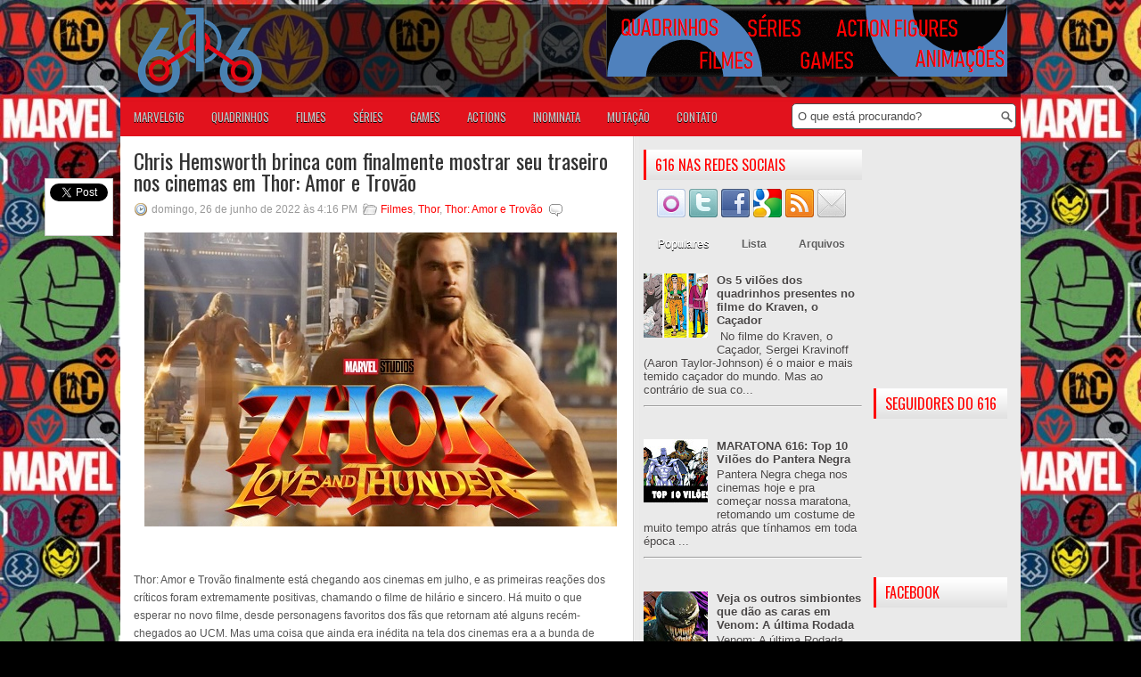

--- FILE ---
content_type: text/html; charset=utf-8
request_url: https://accounts.google.com/o/oauth2/postmessageRelay?parent=https%3A%2F%2Fwww.marvel616.com&jsh=m%3B%2F_%2Fscs%2Fabc-static%2F_%2Fjs%2Fk%3Dgapi.lb.en.2kN9-TZiXrM.O%2Fd%3D1%2Frs%3DAHpOoo_B4hu0FeWRuWHfxnZ3V0WubwN7Qw%2Fm%3D__features__
body_size: 160
content:
<!DOCTYPE html><html><head><title></title><meta http-equiv="content-type" content="text/html; charset=utf-8"><meta http-equiv="X-UA-Compatible" content="IE=edge"><meta name="viewport" content="width=device-width, initial-scale=1, minimum-scale=1, maximum-scale=1, user-scalable=0"><script src='https://ssl.gstatic.com/accounts/o/2580342461-postmessagerelay.js' nonce="s9Qx-iG3mpwzYmf3UFfnWQ"></script></head><body><script type="text/javascript" src="https://apis.google.com/js/rpc:shindig_random.js?onload=init" nonce="s9Qx-iG3mpwzYmf3UFfnWQ"></script></body></html>

--- FILE ---
content_type: text/html; charset=utf-8
request_url: https://www.google.com/recaptcha/api2/aframe
body_size: 267
content:
<!DOCTYPE HTML><html><head><meta http-equiv="content-type" content="text/html; charset=UTF-8"></head><body><script nonce="uOko97WWSGVhCqJ9H2lnJg">/** Anti-fraud and anti-abuse applications only. See google.com/recaptcha */ try{var clients={'sodar':'https://pagead2.googlesyndication.com/pagead/sodar?'};window.addEventListener("message",function(a){try{if(a.source===window.parent){var b=JSON.parse(a.data);var c=clients[b['id']];if(c){var d=document.createElement('img');d.src=c+b['params']+'&rc='+(localStorage.getItem("rc::a")?sessionStorage.getItem("rc::b"):"");window.document.body.appendChild(d);sessionStorage.setItem("rc::e",parseInt(sessionStorage.getItem("rc::e")||0)+1);localStorage.setItem("rc::h",'1768860619001');}}}catch(b){}});window.parent.postMessage("_grecaptcha_ready", "*");}catch(b){}</script></body></html>